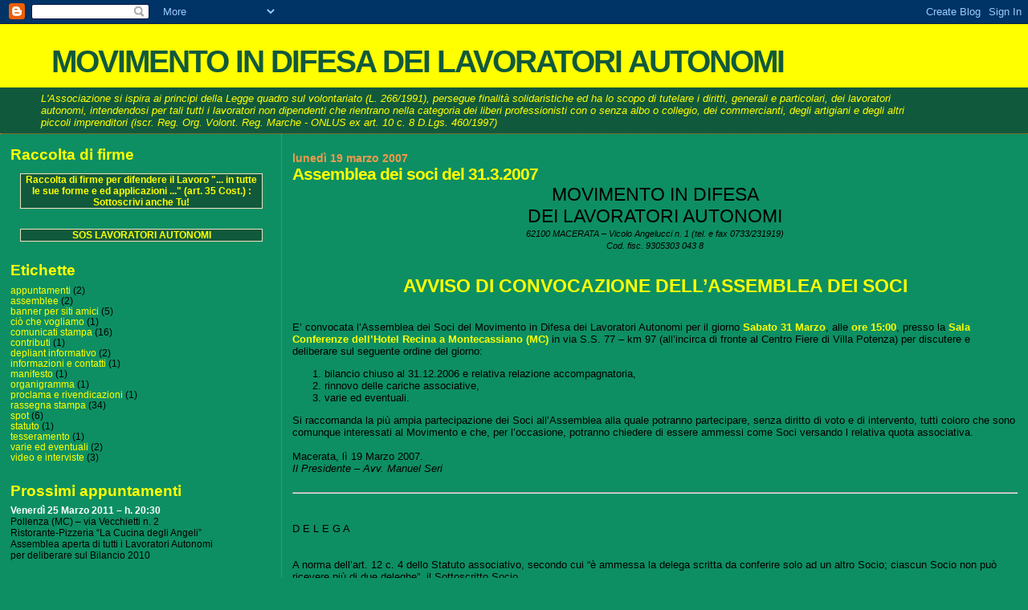

--- FILE ---
content_type: text/html; charset=UTF-8
request_url: https://modilaut.blogspot.com/2007/03/assemblea-dei-soci-del-3132007.html
body_size: 9714
content:
<!DOCTYPE html>
<html xmlns='http://www.w3.org/1999/xhtml' xmlns:b='http://www.google.com/2005/gml/b' xmlns:data='http://www.google.com/2005/gml/data' xmlns:expr='http://www.google.com/2005/gml/expr'>
<head>
<link href='https://www.blogger.com/static/v1/widgets/2944754296-widget_css_bundle.css' rel='stylesheet' type='text/css'/>
<meta content='text/html; charset=UTF-8' http-equiv='Content-Type'/>
<meta content='blogger' name='generator'/>
<link href='https://modilaut.blogspot.com/favicon.ico' rel='icon' type='image/x-icon'/>
<link href='http://modilaut.blogspot.com/2007/03/assemblea-dei-soci-del-3132007.html' rel='canonical'/>
<link rel="alternate" type="application/atom+xml" title="MOVIMENTO IN DIFESA DEI LAVORATORI AUTONOMI - Atom" href="https://modilaut.blogspot.com/feeds/posts/default" />
<link rel="alternate" type="application/rss+xml" title="MOVIMENTO IN DIFESA DEI LAVORATORI AUTONOMI - RSS" href="https://modilaut.blogspot.com/feeds/posts/default?alt=rss" />
<link rel="service.post" type="application/atom+xml" title="MOVIMENTO IN DIFESA DEI LAVORATORI AUTONOMI - Atom" href="https://www.blogger.com/feeds/6326255233320787507/posts/default" />

<link rel="alternate" type="application/atom+xml" title="MOVIMENTO IN DIFESA DEI LAVORATORI AUTONOMI - Atom" href="https://modilaut.blogspot.com/feeds/5813268723674893526/comments/default" />
<!--Can't find substitution for tag [blog.ieCssRetrofitLinks]-->
<meta content='http://modilaut.blogspot.com/2007/03/assemblea-dei-soci-del-3132007.html' property='og:url'/>
<meta content='Assemblea dei soci del 31.3.2007' property='og:title'/>
<meta content='MOVIMENTO IN DIFESA DEI LAVORATORI AUTONOMI 62100 MACERATA – Vicolo Angelucci n. 1 (tel. e fax 0733/231919) Cod. fisc. 9305303 043 8 AVVISO ...' property='og:description'/>
<title>MOVIMENTO IN DIFESA DEI LAVORATORI AUTONOMI: Assemblea dei soci del 31.3.2007</title>
<style id='page-skin-1' type='text/css'><!--
/*
* Blogger Template Style
*
* Sand Dollar
* by Jason Sutter
* Updated by Blogger Team
*/
/* Variable definitions
====================
<Variable name="textcolor" description="Text Color"
type="color" default="#000">
<Variable name="bgcolor" description="Page Background Color"
type="color" default="#f6f6f6">
<Variable name="pagetitlecolor" description="Blog Title Color"
type="color" default="#F5DEB3">
<Variable name="pagetitlebgcolor" description="Blog Title Background Color"
type="color" default="#DE7008">
<Variable name="descriptionColor" description="Blog Description Color"
type="color" default="#9E5205" />
<Variable name="descbgcolor" description="Description Background Color"
type="color" default="#F5E39e">
<Variable name="titlecolor" description="Post Title Color"
type="color" default="#9E5205">
<Variable name="datecolor" description="Date Header Color"
type="color" default="#777777">
<Variable name="footercolor" description="Post Footer Color"
type="color" default="#444444">
<Variable name="linkcolor" description="Link Color"
type="color" default="#DE7008">
<Variable name="footerlinkcolor" description="Post Footer Link Color"
type="color" default="#968a0a">
<Variable name="visitedlinkcolor" description="Visited Link Color"
type="color" default="#DE7008">
<Variable name="sidebarcolor" description="Sidebar Title Color"
type="color" default="#B8A80D">
<Variable name="sidebarlinkcolor" description="Sidebar Link Color"
type="color" default="#999999">
<Variable name="bordercolor" description="Border Color"
type="color" default="#e0ad12">
<Variable name="bodyfont" description="Text Font"
type="font"
default="normal normal 100% 'Trebuchet MS',Trebuchet,Verdana,Sans-Serif">
<Variable name="headerfont" description="Sidebar Title Font"
type="font"
default="normal bold 150% Verdana,Sans-serif">
<Variable name="dateHeaderFont" description="Date Header Font"
type="font"
default="normal bold 105% 'Trebuchet MS',Trebuchet,Verdana,Sans-serif">
<Variable name="pagetitlefont" description="Blog Title Font"
type="font" default="normal bold 300% Verdana,Sans-Serif">
<Variable name="titlefont" description="Post Title Font"
type="font" default="normal bold 160% Verdana,Sans-Serif">
*/
body {
margin:0px;
padding:0px;
background:#0D8F63;
color:#000000;
font-size: small;
}
#outer-wrapper {
font:normal normal 100% Trebuchet, Trebuchet MS, Arial, sans-serif;
}
a {
color:#ffff00;
}
a:hover {
color:#ffff00;
}
a img {
border-width: 0;
}
#content-wrapper {
padding: 0 1em 0 1em;
}
@media all  {
div#main {
float:right;
width:72%;
padding:13px 0 14px 1em;
border-left:dotted 1px #e1771e;
word-wrap: break-word; /* fix for long text breaking sidebar float in IE */
overflow: hidden;     /* fix for long non-text content breaking IE sidebar float */
}
div#sidebar {
margin:15px 0px 0px 0;
padding:0px;
text-align:left;
float: left;
width: 26%;
word-wrap: break-word; /* fix for long text breaking sidebar float in IE */
overflow: hidden;     /* fix for long non-text content breaking IE sidebar float */
}
}
@media handheld  {
div#main {
float:none;
width:88%;
}
div#sidebar {
padding:12px 7% 6px 3%;
}
}
#header {
padding:0px 0px 0px 0px;
margin:0px 0px 0px 0px;
border-bottom:dotted 1px #e1771e;
background:#11593C;
}
h1 a:link  {
text-decoration:none;
color:#11593C
}
h1 a:visited  {
text-decoration:none;
color:#11593C
}
h1,h2,h3 {
margin: 0;
}
h1 {
padding:25px 0px 10px 5%;
color:#11593C;
background:#ffff00;
font:normal bold 300% Verdana,Sans-Serif;
letter-spacing:-2px;
}
h3.post-title {
color:#ffff00;
font:normal bold 160% Verdana,Sans-Serif;
letter-spacing:-1px;
}
h3.post-title a,
h3.post-title a:visited {
color: #ffff00;
}
h2.date-header  {
margin:10px 0px 0px 0px;
color:#f2984c;
font: normal bold 105% Trebuchet, Trebuchet MS, Arial, sans-serif;
}
h4 {
color:#aa0033;
}
#sidebar h2 {
color:#ffff00;
margin:0px;
padding:0px;
font:normal bold 150% Verdana,Sans-serif;
}
#sidebar .widget {
margin:0px 0px 25px 0px;
padding:0px 0px 0px 0px;
font-size:95%;
}
#sidebar ul {
list-style-type:none;
padding-left: 0;
margin-top: 0;
}
#sidebar li {
margin:0px 0px 0px 0px;
padding:0px 0px 0px 0px;
list-style-type:none;
font-size:95%;
}
.description {
padding:0px;
margin:6px 9% 6px 4%;
color:#ffff00;
background:transparent;
font:italic 100% Verdana,Sans-Serif;
}
.post {
margin:0px 0px 30px 0px;
}
.post strong {
color:#000000;
font-weight:bold;
}
pre,code {
color:#ffff00;
}
strike {
color:#ffff00;
}
.post-footer  {
padding:0px;
margin:0px;
color:#444444;
font-size:80%;
}
.post-footer a {
border:none;
color:#ffff00;
text-decoration:none;
}
.post-footer a:hover {
text-decoration:underline;
}
#comments {
padding:0px;
font-size:110%;
font-weight:bold;
}
.comment-author {
margin-top: 10px;
}
.comment-body {
font-size:100%;
font-weight:normal;
color:black;
}
.comment-footer {
padding-bottom:20px;
color:#444444;
font-size:80%;
font-weight:normal;
display:inline;
margin-right:10px
}
.deleted-comment  {
font-style:italic;
color:gray;
}
.comment-link  {
margin-left:.6em;
}
.profile-textblock {
clear: both;
margin-left: 0;
}
.profile-img {
float: left;
margin: 0 5px 5px 0;
border: 2px solid #ffff00;
}
#sidebar a:link  {
color:#ffff00;
text-decoration:none;
}
#sidebar a:active  {
color:#ff0000;
text-decoration:none;
}
#sidebar a:visited  {
color:sidebarlinkcolor;
text-decoration:none;
}
#sidebar a:hover {
color:#ffff00;
text-decoration:none;
}
.feed-links {
clear: both;
line-height: 2.5em;
}
#blog-pager-newer-link {
float: left;
}
#blog-pager-older-link {
float: right;
}
#blog-pager {
text-align: center;
}
.clear {
clear: both;
}
.widget-content {
margin-top: 0.5em;
}
/** Tweaks for layout editor preview */
body#layout #outer-wrapper {
margin-top: 0;
}
body#layout #main,
body#layout #sidebar {
margin-top: 10px;
padding-top: 0;
}

--></style>
<script type='text/javascript'>
lloogg_clientid = "2811003887912116";
</script>
<script src="//lloogg.com/l.js?c=2811003887912116" type="text/javascript">
</script>
<link href='https://www.blogger.com/dyn-css/authorization.css?targetBlogID=6326255233320787507&amp;zx=f81c3479-7ace-4be1-bf25-e82bade60bae' media='none' onload='if(media!=&#39;all&#39;)media=&#39;all&#39;' rel='stylesheet'/><noscript><link href='https://www.blogger.com/dyn-css/authorization.css?targetBlogID=6326255233320787507&amp;zx=f81c3479-7ace-4be1-bf25-e82bade60bae' rel='stylesheet'/></noscript>
<meta name='google-adsense-platform-account' content='ca-host-pub-1556223355139109'/>
<meta name='google-adsense-platform-domain' content='blogspot.com'/>

</head>
<body>
<div class='navbar section' id='navbar'><div class='widget Navbar' data-version='1' id='Navbar1'><script type="text/javascript">
    function setAttributeOnload(object, attribute, val) {
      if(window.addEventListener) {
        window.addEventListener('load',
          function(){ object[attribute] = val; }, false);
      } else {
        window.attachEvent('onload', function(){ object[attribute] = val; });
      }
    }
  </script>
<div id="navbar-iframe-container"></div>
<script type="text/javascript" src="https://apis.google.com/js/platform.js"></script>
<script type="text/javascript">
      gapi.load("gapi.iframes:gapi.iframes.style.bubble", function() {
        if (gapi.iframes && gapi.iframes.getContext) {
          gapi.iframes.getContext().openChild({
              url: 'https://www.blogger.com/navbar/6326255233320787507?po\x3d5813268723674893526\x26origin\x3dhttps://modilaut.blogspot.com',
              where: document.getElementById("navbar-iframe-container"),
              id: "navbar-iframe"
          });
        }
      });
    </script><script type="text/javascript">
(function() {
var script = document.createElement('script');
script.type = 'text/javascript';
script.src = '//pagead2.googlesyndication.com/pagead/js/google_top_exp.js';
var head = document.getElementsByTagName('head')[0];
if (head) {
head.appendChild(script);
}})();
</script>
</div></div>
<div id='outer-wrapper'><div id='wrap2'>
<!-- skip links for text browsers -->
<span id='skiplinks' style='display:none;'>
<a href='#main'>skip to main </a> |
      <a href='#sidebar'>skip to sidebar</a>
</span>
<div id='header-wrapper'>
<div class='header section' id='header'><div class='widget Header' data-version='1' id='Header1'>
<div id='header-inner'>
<div class='titlewrapper'>
<h1 class='title'>
<a href='https://modilaut.blogspot.com/'>
MOVIMENTO IN DIFESA DEI LAVORATORI AUTONOMI
</a>
</h1>
</div>
<div class='descriptionwrapper'>
<p class='description'><span>L'Associazione si ispira ai principi della Legge quadro sul volontariato (L. 266/1991), persegue finalità solidaristiche ed  ha lo scopo di tutelare i diritti, generali e particolari, dei lavoratori autonomi, intendendosi per tali tutti i lavoratori non dipendenti che rientrano nella categoria dei liberi professionisti con o senza albo o collegio, dei commercianti, degli artigiani e degli altri piccoli imprenditori (iscr. Reg. Org. Volont. Reg. Marche - ONLUS ex art. 10 c. 8 D.Lgs. 460/1997)</span></p>
</div>
</div>
</div></div>
</div>
<div id='content-wrapper'>
<div id='main-wrapper'>
<div class='main section' id='main'><div class='widget Blog' data-version='1' id='Blog1'>
<div class='blog-posts hfeed'>

          <div class="date-outer">
        
<h2 class='date-header'><span>lunedì 19 marzo 2007</span></h2>

          <div class="date-posts">
        
<div class='post-outer'>
<div class='post hentry uncustomized-post-template' itemprop='blogPost' itemscope='itemscope' itemtype='http://schema.org/BlogPosting'>
<meta content='6326255233320787507' itemprop='blogId'/>
<meta content='5813268723674893526' itemprop='postId'/>
<a name='5813268723674893526'></a>
<h3 class='post-title entry-title' itemprop='name'>
Assemblea dei soci del 31.3.2007
</h3>
<div class='post-header'>
<div class='post-header-line-1'></div>
</div>
<div class='post-body entry-content' id='post-body-5813268723674893526' itemprop='description articleBody'>
<div style="text-align: center;"><span style="font-size:180%;">MOVIMENTO IN DIFESA<br />DEI LAVORATORI AUTONOMI</span><br /><span style="font-size:85%;"><span style="font-style: italic;">62100 MACERATA &#8211; Vicolo Angelucci n. 1 (tel. e fax 0733/231919)</span><br /><span style="font-style: italic;">Cod. fisc. 9305303 043 8</span><br /></span><br /><br /><span style="font-weight: bold; color: rgb(255, 255, 0);font-size:180%;" >AVVISO DI CONVOCAZIONE DELL&#8217;ASSEMBLEA DEI SOCI</span><br /></div><br /><br />E&#8217; convocata l&#8217;Assemblea dei Soci del Movimento in Difesa dei Lavoratori Autonomi per il giorno <span style="font-weight: bold; color: rgb(255, 255, 0);">Sabato 31 Marzo</span>, alle <span style="color: rgb(255, 255, 0); font-weight: bold;">ore 15:00</span>, presso la <span style="font-weight: bold; color: rgb(255, 255, 0);">Sala Conferenze dell&#8217;Hotel Recina a Montecassiano (MC)</span> in via S.S. 77 &#8211; km 97 (all&#8217;incirca di fronte al Centro Fiere di Villa Potenza) per discutere e deliberare sul seguente ordine del giorno:<br /><ol><li>bilancio chiuso al 31.12.2006 e relativa relazione accompagnatoria,</li><li>rinnovo delle cariche associative,</li><li>varie ed eventuali.</li></ol>   Si raccomanda la più ampia partecipazione dei Soci all&#8217;Assemblea alla quale potranno partecipare, senza diritto di voto e di intervento, tutti coloro che sono comunque interessati al Movimento e che, per l&#8217;occasione, potranno chiedere di essere ammessi come Soci versando l relativa quota associativa.<br /><br />Macerata, lì 19 Marzo 2007.<br /><span style="font-style: italic;">Il Presidente &#8211; Avv. Manuel Seri</span><br /><br /><hr /><br /><br />D E L E G A<br /><br /><br />A norma dell&#8217;art. 12 c. 4 dello Statuto associativo, secondo cui &#8220;è ammessa la delega scritta da conferire solo ad un altro Socio; ciascun Socio non può ricevere più di due deleghe&#8221;, il Sottoscritto Socio<br /><br />(cognome e nome) ____________________________________________________________________<br /><br />delega il Socio<br /><br />(cognome e nome) ____________________________________________________________________<br /><br />a rappresentarlo all&#8217;Assemblea dei Soci convocata per il giorno 31.03.2007 alle ore 15:00 presso la sala conferenze dell&#8217;Hotel Recina di Montecassiano (MC) con ogni facoltà, ritenendo sin d&#8217;ora per rato e valido il suo operato.<br /><br />Macerata, lì ______________________________.<br /><br />Firma ______________________________
<div style='clear: both;'></div>
</div>
<div class='post-footer'>
<div class='post-footer-line post-footer-line-1'>
<span class='post-author vcard'>
Pubblicato da
<span class='fn' itemprop='author' itemscope='itemscope' itemtype='http://schema.org/Person'>
<meta content='https://www.blogger.com/profile/16343058480323951647' itemprop='url'/>
<a class='g-profile' href='https://www.blogger.com/profile/16343058480323951647' rel='author' title='author profile'>
<span itemprop='name'>Admin</span>
</a>
</span>
</span>
<span class='post-timestamp'>
alle
<meta content='http://modilaut.blogspot.com/2007/03/assemblea-dei-soci-del-3132007.html' itemprop='url'/>
<a class='timestamp-link' href='https://modilaut.blogspot.com/2007/03/assemblea-dei-soci-del-3132007.html' rel='bookmark' title='permanent link'><abbr class='published' itemprop='datePublished' title='2007-03-19T20:03:00+01:00'>3/19/2007 08:03:00 PM</abbr></a>
</span>
<span class='post-comment-link'>
</span>
<span class='post-icons'>
<span class='item-action'>
<a href='https://www.blogger.com/email-post/6326255233320787507/5813268723674893526' title='Post per email'>
<img alt='' class='icon-action' height='13' src='https://resources.blogblog.com/img/icon18_email.gif' width='18'/>
</a>
</span>
<span class='item-control blog-admin pid-2013171242'>
<a href='https://www.blogger.com/post-edit.g?blogID=6326255233320787507&postID=5813268723674893526&from=pencil' title='Modifica post'>
<img alt='' class='icon-action' height='18' src='https://resources.blogblog.com/img/icon18_edit_allbkg.gif' width='18'/>
</a>
</span>
</span>
<div class='post-share-buttons goog-inline-block'>
<a class='goog-inline-block share-button sb-email' href='https://www.blogger.com/share-post.g?blogID=6326255233320787507&postID=5813268723674893526&target=email' target='_blank' title='Invia tramite email'><span class='share-button-link-text'>Invia tramite email</span></a><a class='goog-inline-block share-button sb-blog' href='https://www.blogger.com/share-post.g?blogID=6326255233320787507&postID=5813268723674893526&target=blog' onclick='window.open(this.href, "_blank", "height=270,width=475"); return false;' target='_blank' title='Postalo sul blog'><span class='share-button-link-text'>Postalo sul blog</span></a><a class='goog-inline-block share-button sb-twitter' href='https://www.blogger.com/share-post.g?blogID=6326255233320787507&postID=5813268723674893526&target=twitter' target='_blank' title='Condividi su X'><span class='share-button-link-text'>Condividi su X</span></a><a class='goog-inline-block share-button sb-facebook' href='https://www.blogger.com/share-post.g?blogID=6326255233320787507&postID=5813268723674893526&target=facebook' onclick='window.open(this.href, "_blank", "height=430,width=640"); return false;' target='_blank' title='Condividi su Facebook'><span class='share-button-link-text'>Condividi su Facebook</span></a><a class='goog-inline-block share-button sb-pinterest' href='https://www.blogger.com/share-post.g?blogID=6326255233320787507&postID=5813268723674893526&target=pinterest' target='_blank' title='Condividi su Pinterest'><span class='share-button-link-text'>Condividi su Pinterest</span></a>
</div>
</div>
<div class='post-footer-line post-footer-line-2'>
<span class='post-labels'>
Etichette:
<a href='https://modilaut.blogspot.com/search/label/assemblee' rel='tag'>assemblee</a>
</span>
</div>
<div class='post-footer-line post-footer-line-3'>
<span class='post-location'>
</span>
</div>
</div>
</div>
<div class='comments' id='comments'>
<a name='comments'></a>
<h4>Nessun commento:</h4>
<div id='Blog1_comments-block-wrapper'>
<dl class='avatar-comment-indent' id='comments-block'>
</dl>
</div>
<p class='comment-footer'>
<a href='https://www.blogger.com/comment/fullpage/post/6326255233320787507/5813268723674893526' onclick='javascript:window.open(this.href, "bloggerPopup", "toolbar=0,location=0,statusbar=1,menubar=0,scrollbars=yes,width=640,height=500"); return false;'>Posta un commento</a>
</p>
</div>
</div>

        </div></div>
      
</div>
<div class='blog-pager' id='blog-pager'>
<span id='blog-pager-newer-link'>
<a class='blog-pager-newer-link' href='https://modilaut.blogspot.com/2007/03/rassegna-stampa-del-2232007.html' id='Blog1_blog-pager-newer-link' title='Post più recente'>Post più recente</a>
</span>
<span id='blog-pager-older-link'>
<a class='blog-pager-older-link' href='https://modilaut.blogspot.com/2007/03/comunicato-stampa-del-1432007.html' id='Blog1_blog-pager-older-link' title='Post più vecchio'>Post più vecchio</a>
</span>
<a class='home-link' href='https://modilaut.blogspot.com/'>Home page</a>
</div>
<div class='clear'></div>
<div class='post-feeds'>
<div class='feed-links'>
Iscriviti a:
<a class='feed-link' href='https://modilaut.blogspot.com/feeds/5813268723674893526/comments/default' target='_blank' type='application/atom+xml'>Commenti sul post (Atom)</a>
</div>
</div>
</div></div>
</div>
<div id='sidebar-wrapper'>
<div class='sidebar section' id='sidebar'><div class='widget HTML' data-version='1' id='HTML2'>
<h2 class='title'>Raccolta di firme</h2>
<div class='widget-content'>
<div style="border: thin solid rgb(243, 226, 192); margin-left: 1em; margin-right: 1em; margin-top: 1em; margin-bottom: 1em; background-color: #11593C; text-align: center;"><a style="font-weight: bold;" href="http://www.petitiononline.com/modila01/petition.html">Raccolta di firme per difendere il Lavoro "... in tutte le sue forme e ed applicazioni ..." (art. 35 Cost.) : Sottoscrivi anche Tu!</a></div>
</div>
<div class='clear'></div>
</div><div class='widget HTML' data-version='1' id='HTML3'>
<div class='widget-content'>
<div style="border: thin solid rgb(243, 226, 192); margin-left: 1em; margin-right: 1em; margin-top: 1em; margin-bottom: 1em; background-color: #11593C; text-align: center;"><a style="font-weight: bold;" href="http://soslavoratoriautonomi.blogspot.com" target="_blank">SOS LAVORATORI AUTONOMI</a></div>
</div>
<div class='clear'></div>
</div><div class='widget Label' data-version='1' id='Label1'>
<h2>Etichette</h2>
<div class='widget-content list-label-widget-content'>
<ul>
<li>
<a dir='ltr' href='https://modilaut.blogspot.com/search/label/appuntamenti'>appuntamenti</a>
<span dir='ltr'>(2)</span>
</li>
<li>
<a dir='ltr' href='https://modilaut.blogspot.com/search/label/assemblee'>assemblee</a>
<span dir='ltr'>(2)</span>
</li>
<li>
<a dir='ltr' href='https://modilaut.blogspot.com/search/label/banner%20per%20siti%20amici'>banner per siti amici</a>
<span dir='ltr'>(5)</span>
</li>
<li>
<a dir='ltr' href='https://modilaut.blogspot.com/search/label/ci%C3%B2%20che%20vogliamo'>ciò che vogliamo</a>
<span dir='ltr'>(1)</span>
</li>
<li>
<a dir='ltr' href='https://modilaut.blogspot.com/search/label/comunicati%20stampa'>comunicati stampa</a>
<span dir='ltr'>(16)</span>
</li>
<li>
<a dir='ltr' href='https://modilaut.blogspot.com/search/label/contributi'>contributi</a>
<span dir='ltr'>(1)</span>
</li>
<li>
<a dir='ltr' href='https://modilaut.blogspot.com/search/label/depliant%20informativo'>depliant informativo</a>
<span dir='ltr'>(2)</span>
</li>
<li>
<a dir='ltr' href='https://modilaut.blogspot.com/search/label/informazioni%20e%20contatti'>informazioni e contatti</a>
<span dir='ltr'>(1)</span>
</li>
<li>
<a dir='ltr' href='https://modilaut.blogspot.com/search/label/manifesto'>manifesto</a>
<span dir='ltr'>(1)</span>
</li>
<li>
<a dir='ltr' href='https://modilaut.blogspot.com/search/label/organigramma'>organigramma</a>
<span dir='ltr'>(1)</span>
</li>
<li>
<a dir='ltr' href='https://modilaut.blogspot.com/search/label/proclama%20e%20rivendicazioni'>proclama e rivendicazioni</a>
<span dir='ltr'>(1)</span>
</li>
<li>
<a dir='ltr' href='https://modilaut.blogspot.com/search/label/rassegna%20stampa'>rassegna stampa</a>
<span dir='ltr'>(34)</span>
</li>
<li>
<a dir='ltr' href='https://modilaut.blogspot.com/search/label/spot'>spot</a>
<span dir='ltr'>(6)</span>
</li>
<li>
<a dir='ltr' href='https://modilaut.blogspot.com/search/label/statuto'>statuto</a>
<span dir='ltr'>(1)</span>
</li>
<li>
<a dir='ltr' href='https://modilaut.blogspot.com/search/label/tesseramento'>tesseramento</a>
<span dir='ltr'>(1)</span>
</li>
<li>
<a dir='ltr' href='https://modilaut.blogspot.com/search/label/varie%20ed%20eventuali'>varie ed eventuali</a>
<span dir='ltr'>(2)</span>
</li>
<li>
<a dir='ltr' href='https://modilaut.blogspot.com/search/label/video%20e%20interviste'>video e interviste</a>
<span dir='ltr'>(3)</span>
</li>
</ul>
<div class='clear'></div>
</div>
</div><div class='widget Text' data-version='1' id='Text1'>
<h2 class='title'>Prossimi appuntamenti</h2>
<div class='widget-content'>
<span style="color: white; font-weight: bold;">Venerdì 25 Marzo 2011 &#8211; h. 20:30</span><br/>Pollenza (MC) &#8211; via Vecchietti n. 2<br/>Ristorante-Pizzeria &#8220;La Cucina degli Angeli&#8221;<br/>Assemblea aperta di tutti i Lavoratori Autonomi<br/>per deliberare sul Bilancio 2010
</div>
<div class='clear'></div>
</div><div class='widget LinkList' data-version='1' id='LinkList2'>
<h2>Video e Interviste</h2>
<div class='widget-content'>
<ul>
<li><a href="//www.youtube.com/watch?v=w1iMou-jAZc">Parlano di noi su YouTube</a></li>
<li><a href='http://marcelloseri.blogspot.com/2007/11/il-tgr-marche-parla-del-modilaut.html'>Il TGR Marche parla del MoDiLAut</a></li>
<li><a href='http://modilaut.blogspot.com/2007/10/barbara-capponi-intervista-il.html'>Barbara Capponi intervista il Presidente del Movimento in Difesa dei Lavoratori Autonomi</a></li>
<li><a href='http://modilaut.blogspot.com/2007/10/intervista-con-manuel-seri-presidente.html'>Intervista con Manuel Seri, presidente Modilaut</a></li>
<li><a href='http://www.libmagazine.eu/cms/index.php?option=com_content&task=view&id=109'>Intervista al presidente del MoDiLAut su LibMagazine</a></li>
<li><a href='http://www.inpartibusinfidelium.ilcannocchiale.it/post/1565346.html'>Intervista al presidente del MoDiLAut su Il Cannocchiale</a></li>
</ul>
<div class='clear'></div>
</div>
</div><div class='widget LinkList' data-version='1' id='LinkList1'>
<h2>Siti amici</h2>
<div class='widget-content'>
<ul>
<li><a href='http://www.abruzzoliberale.it/'>Abruzzo Liberale</a></li>
<li><a href='http://www.barbaratrasatti.it/'>Barbara Trasatti</a></li>
<li><a href='http://www.bastasprechi.org/'>Basta Sprechi</a></li>
<li><a href='http://www.blablog.it/'>BlaBlog</a></li>
<li><a href='http://www.cittadiniattivi.it/'>Cittadini attivi</a></li>
<li><a href='http://www.robertoblarasin.it/'>Dr. Roberto Blarasin</a></li>
<li><a href='http://www.h24fotoenews.it/'>h24foto&news</a></li>
<li><a href='http://marcelloseri.blogspot.com/'>marcellosblog</a></li>
<li><a href='http://soslavoratoriautonomi.blogspot.com/'>SOS LAVORATORI AUTONOMI</a></li>
</ul>
<div class='clear'></div>
</div>
</div><div class='widget BlogArchive' data-version='1' id='BlogArchive1'>
<h2>Archivio blog</h2>
<div class='widget-content'>
<div id='ArchiveList'>
<div id='BlogArchive1_ArchiveList'>
<ul class='hierarchy'>
<li class='archivedate collapsed'>
<a class='toggle' href='javascript:void(0)'>
<span class='zippy'>

        &#9658;&#160;
      
</span>
</a>
<a class='post-count-link' href='https://modilaut.blogspot.com/2012/'>
2012
</a>
<span class='post-count' dir='ltr'>(2)</span>
<ul class='hierarchy'>
<li class='archivedate collapsed'>
<a class='toggle' href='javascript:void(0)'>
<span class='zippy'>

        &#9658;&#160;
      
</span>
</a>
<a class='post-count-link' href='https://modilaut.blogspot.com/2012/11/'>
novembre
</a>
<span class='post-count' dir='ltr'>(1)</span>
</li>
</ul>
<ul class='hierarchy'>
<li class='archivedate collapsed'>
<a class='toggle' href='javascript:void(0)'>
<span class='zippy'>

        &#9658;&#160;
      
</span>
</a>
<a class='post-count-link' href='https://modilaut.blogspot.com/2012/06/'>
giugno
</a>
<span class='post-count' dir='ltr'>(1)</span>
</li>
</ul>
</li>
</ul>
<ul class='hierarchy'>
<li class='archivedate collapsed'>
<a class='toggle' href='javascript:void(0)'>
<span class='zippy'>

        &#9658;&#160;
      
</span>
</a>
<a class='post-count-link' href='https://modilaut.blogspot.com/2011/'>
2011
</a>
<span class='post-count' dir='ltr'>(2)</span>
<ul class='hierarchy'>
<li class='archivedate collapsed'>
<a class='toggle' href='javascript:void(0)'>
<span class='zippy'>

        &#9658;&#160;
      
</span>
</a>
<a class='post-count-link' href='https://modilaut.blogspot.com/2011/03/'>
marzo
</a>
<span class='post-count' dir='ltr'>(1)</span>
</li>
</ul>
<ul class='hierarchy'>
<li class='archivedate collapsed'>
<a class='toggle' href='javascript:void(0)'>
<span class='zippy'>

        &#9658;&#160;
      
</span>
</a>
<a class='post-count-link' href='https://modilaut.blogspot.com/2011/02/'>
febbraio
</a>
<span class='post-count' dir='ltr'>(1)</span>
</li>
</ul>
</li>
</ul>
<ul class='hierarchy'>
<li class='archivedate collapsed'>
<a class='toggle' href='javascript:void(0)'>
<span class='zippy'>

        &#9658;&#160;
      
</span>
</a>
<a class='post-count-link' href='https://modilaut.blogspot.com/2010/'>
2010
</a>
<span class='post-count' dir='ltr'>(17)</span>
<ul class='hierarchy'>
<li class='archivedate collapsed'>
<a class='toggle' href='javascript:void(0)'>
<span class='zippy'>

        &#9658;&#160;
      
</span>
</a>
<a class='post-count-link' href='https://modilaut.blogspot.com/2010/11/'>
novembre
</a>
<span class='post-count' dir='ltr'>(5)</span>
</li>
</ul>
<ul class='hierarchy'>
<li class='archivedate collapsed'>
<a class='toggle' href='javascript:void(0)'>
<span class='zippy'>

        &#9658;&#160;
      
</span>
</a>
<a class='post-count-link' href='https://modilaut.blogspot.com/2010/07/'>
luglio
</a>
<span class='post-count' dir='ltr'>(1)</span>
</li>
</ul>
<ul class='hierarchy'>
<li class='archivedate collapsed'>
<a class='toggle' href='javascript:void(0)'>
<span class='zippy'>

        &#9658;&#160;
      
</span>
</a>
<a class='post-count-link' href='https://modilaut.blogspot.com/2010/06/'>
giugno
</a>
<span class='post-count' dir='ltr'>(3)</span>
</li>
</ul>
<ul class='hierarchy'>
<li class='archivedate collapsed'>
<a class='toggle' href='javascript:void(0)'>
<span class='zippy'>

        &#9658;&#160;
      
</span>
</a>
<a class='post-count-link' href='https://modilaut.blogspot.com/2010/05/'>
maggio
</a>
<span class='post-count' dir='ltr'>(1)</span>
</li>
</ul>
<ul class='hierarchy'>
<li class='archivedate collapsed'>
<a class='toggle' href='javascript:void(0)'>
<span class='zippy'>

        &#9658;&#160;
      
</span>
</a>
<a class='post-count-link' href='https://modilaut.blogspot.com/2010/04/'>
aprile
</a>
<span class='post-count' dir='ltr'>(1)</span>
</li>
</ul>
<ul class='hierarchy'>
<li class='archivedate collapsed'>
<a class='toggle' href='javascript:void(0)'>
<span class='zippy'>

        &#9658;&#160;
      
</span>
</a>
<a class='post-count-link' href='https://modilaut.blogspot.com/2010/03/'>
marzo
</a>
<span class='post-count' dir='ltr'>(5)</span>
</li>
</ul>
<ul class='hierarchy'>
<li class='archivedate collapsed'>
<a class='toggle' href='javascript:void(0)'>
<span class='zippy'>

        &#9658;&#160;
      
</span>
</a>
<a class='post-count-link' href='https://modilaut.blogspot.com/2010/02/'>
febbraio
</a>
<span class='post-count' dir='ltr'>(1)</span>
</li>
</ul>
</li>
</ul>
<ul class='hierarchy'>
<li class='archivedate collapsed'>
<a class='toggle' href='javascript:void(0)'>
<span class='zippy'>

        &#9658;&#160;
      
</span>
</a>
<a class='post-count-link' href='https://modilaut.blogspot.com/2009/'>
2009
</a>
<span class='post-count' dir='ltr'>(7)</span>
<ul class='hierarchy'>
<li class='archivedate collapsed'>
<a class='toggle' href='javascript:void(0)'>
<span class='zippy'>

        &#9658;&#160;
      
</span>
</a>
<a class='post-count-link' href='https://modilaut.blogspot.com/2009/12/'>
dicembre
</a>
<span class='post-count' dir='ltr'>(3)</span>
</li>
</ul>
<ul class='hierarchy'>
<li class='archivedate collapsed'>
<a class='toggle' href='javascript:void(0)'>
<span class='zippy'>

        &#9658;&#160;
      
</span>
</a>
<a class='post-count-link' href='https://modilaut.blogspot.com/2009/11/'>
novembre
</a>
<span class='post-count' dir='ltr'>(2)</span>
</li>
</ul>
<ul class='hierarchy'>
<li class='archivedate collapsed'>
<a class='toggle' href='javascript:void(0)'>
<span class='zippy'>

        &#9658;&#160;
      
</span>
</a>
<a class='post-count-link' href='https://modilaut.blogspot.com/2009/07/'>
luglio
</a>
<span class='post-count' dir='ltr'>(1)</span>
</li>
</ul>
<ul class='hierarchy'>
<li class='archivedate collapsed'>
<a class='toggle' href='javascript:void(0)'>
<span class='zippy'>

        &#9658;&#160;
      
</span>
</a>
<a class='post-count-link' href='https://modilaut.blogspot.com/2009/03/'>
marzo
</a>
<span class='post-count' dir='ltr'>(1)</span>
</li>
</ul>
</li>
</ul>
<ul class='hierarchy'>
<li class='archivedate collapsed'>
<a class='toggle' href='javascript:void(0)'>
<span class='zippy'>

        &#9658;&#160;
      
</span>
</a>
<a class='post-count-link' href='https://modilaut.blogspot.com/2008/'>
2008
</a>
<span class='post-count' dir='ltr'>(3)</span>
<ul class='hierarchy'>
<li class='archivedate collapsed'>
<a class='toggle' href='javascript:void(0)'>
<span class='zippy'>

        &#9658;&#160;
      
</span>
</a>
<a class='post-count-link' href='https://modilaut.blogspot.com/2008/04/'>
aprile
</a>
<span class='post-count' dir='ltr'>(1)</span>
</li>
</ul>
<ul class='hierarchy'>
<li class='archivedate collapsed'>
<a class='toggle' href='javascript:void(0)'>
<span class='zippy'>

        &#9658;&#160;
      
</span>
</a>
<a class='post-count-link' href='https://modilaut.blogspot.com/2008/03/'>
marzo
</a>
<span class='post-count' dir='ltr'>(1)</span>
</li>
</ul>
<ul class='hierarchy'>
<li class='archivedate collapsed'>
<a class='toggle' href='javascript:void(0)'>
<span class='zippy'>

        &#9658;&#160;
      
</span>
</a>
<a class='post-count-link' href='https://modilaut.blogspot.com/2008/02/'>
febbraio
</a>
<span class='post-count' dir='ltr'>(1)</span>
</li>
</ul>
</li>
</ul>
<ul class='hierarchy'>
<li class='archivedate expanded'>
<a class='toggle' href='javascript:void(0)'>
<span class='zippy toggle-open'>

        &#9660;&#160;
      
</span>
</a>
<a class='post-count-link' href='https://modilaut.blogspot.com/2007/'>
2007
</a>
<span class='post-count' dir='ltr'>(39)</span>
<ul class='hierarchy'>
<li class='archivedate collapsed'>
<a class='toggle' href='javascript:void(0)'>
<span class='zippy'>

        &#9658;&#160;
      
</span>
</a>
<a class='post-count-link' href='https://modilaut.blogspot.com/2007/12/'>
dicembre
</a>
<span class='post-count' dir='ltr'>(1)</span>
</li>
</ul>
<ul class='hierarchy'>
<li class='archivedate collapsed'>
<a class='toggle' href='javascript:void(0)'>
<span class='zippy'>

        &#9658;&#160;
      
</span>
</a>
<a class='post-count-link' href='https://modilaut.blogspot.com/2007/11/'>
novembre
</a>
<span class='post-count' dir='ltr'>(6)</span>
</li>
</ul>
<ul class='hierarchy'>
<li class='archivedate collapsed'>
<a class='toggle' href='javascript:void(0)'>
<span class='zippy'>

        &#9658;&#160;
      
</span>
</a>
<a class='post-count-link' href='https://modilaut.blogspot.com/2007/10/'>
ottobre
</a>
<span class='post-count' dir='ltr'>(4)</span>
</li>
</ul>
<ul class='hierarchy'>
<li class='archivedate collapsed'>
<a class='toggle' href='javascript:void(0)'>
<span class='zippy'>

        &#9658;&#160;
      
</span>
</a>
<a class='post-count-link' href='https://modilaut.blogspot.com/2007/09/'>
settembre
</a>
<span class='post-count' dir='ltr'>(1)</span>
</li>
</ul>
<ul class='hierarchy'>
<li class='archivedate collapsed'>
<a class='toggle' href='javascript:void(0)'>
<span class='zippy'>

        &#9658;&#160;
      
</span>
</a>
<a class='post-count-link' href='https://modilaut.blogspot.com/2007/08/'>
agosto
</a>
<span class='post-count' dir='ltr'>(1)</span>
</li>
</ul>
<ul class='hierarchy'>
<li class='archivedate collapsed'>
<a class='toggle' href='javascript:void(0)'>
<span class='zippy'>

        &#9658;&#160;
      
</span>
</a>
<a class='post-count-link' href='https://modilaut.blogspot.com/2007/07/'>
luglio
</a>
<span class='post-count' dir='ltr'>(1)</span>
</li>
</ul>
<ul class='hierarchy'>
<li class='archivedate collapsed'>
<a class='toggle' href='javascript:void(0)'>
<span class='zippy'>

        &#9658;&#160;
      
</span>
</a>
<a class='post-count-link' href='https://modilaut.blogspot.com/2007/06/'>
giugno
</a>
<span class='post-count' dir='ltr'>(1)</span>
</li>
</ul>
<ul class='hierarchy'>
<li class='archivedate collapsed'>
<a class='toggle' href='javascript:void(0)'>
<span class='zippy'>

        &#9658;&#160;
      
</span>
</a>
<a class='post-count-link' href='https://modilaut.blogspot.com/2007/05/'>
maggio
</a>
<span class='post-count' dir='ltr'>(6)</span>
</li>
</ul>
<ul class='hierarchy'>
<li class='archivedate collapsed'>
<a class='toggle' href='javascript:void(0)'>
<span class='zippy'>

        &#9658;&#160;
      
</span>
</a>
<a class='post-count-link' href='https://modilaut.blogspot.com/2007/04/'>
aprile
</a>
<span class='post-count' dir='ltr'>(5)</span>
</li>
</ul>
<ul class='hierarchy'>
<li class='archivedate expanded'>
<a class='toggle' href='javascript:void(0)'>
<span class='zippy toggle-open'>

        &#9660;&#160;
      
</span>
</a>
<a class='post-count-link' href='https://modilaut.blogspot.com/2007/03/'>
marzo
</a>
<span class='post-count' dir='ltr'>(5)</span>
<ul class='posts'>
<li><a href='https://modilaut.blogspot.com/2007/03/rassegna-stampa-del-2232007.html'>Rassegna stampa del 22.3.2007</a></li>
<li><a href='https://modilaut.blogspot.com/2007/03/assemblea-dei-soci-del-3132007.html'>Assemblea dei soci del 31.3.2007</a></li>
<li><a href='https://modilaut.blogspot.com/2007/03/comunicato-stampa-del-1432007.html'>Comunicato stampa del 14.3.2007</a></li>
<li><a href='https://modilaut.blogspot.com/2007/03/rassegna-stampa-del-532007.html'>Rassegna stampa del 5.3.2007</a></li>
<li><a href='https://modilaut.blogspot.com/2007/03/comunicato-stampa-del-332007.html'>Comunicato stampa del 3.3.2007</a></li>
</ul>
</li>
</ul>
<ul class='hierarchy'>
<li class='archivedate collapsed'>
<a class='toggle' href='javascript:void(0)'>
<span class='zippy'>

        &#9658;&#160;
      
</span>
</a>
<a class='post-count-link' href='https://modilaut.blogspot.com/2007/02/'>
febbraio
</a>
<span class='post-count' dir='ltr'>(4)</span>
</li>
</ul>
<ul class='hierarchy'>
<li class='archivedate collapsed'>
<a class='toggle' href='javascript:void(0)'>
<span class='zippy'>

        &#9658;&#160;
      
</span>
</a>
<a class='post-count-link' href='https://modilaut.blogspot.com/2007/01/'>
gennaio
</a>
<span class='post-count' dir='ltr'>(4)</span>
</li>
</ul>
</li>
</ul>
<ul class='hierarchy'>
<li class='archivedate collapsed'>
<a class='toggle' href='javascript:void(0)'>
<span class='zippy'>

        &#9658;&#160;
      
</span>
</a>
<a class='post-count-link' href='https://modilaut.blogspot.com/2006/'>
2006
</a>
<span class='post-count' dir='ltr'>(22)</span>
<ul class='hierarchy'>
<li class='archivedate collapsed'>
<a class='toggle' href='javascript:void(0)'>
<span class='zippy'>

        &#9658;&#160;
      
</span>
</a>
<a class='post-count-link' href='https://modilaut.blogspot.com/2006/12/'>
dicembre
</a>
<span class='post-count' dir='ltr'>(5)</span>
</li>
</ul>
<ul class='hierarchy'>
<li class='archivedate collapsed'>
<a class='toggle' href='javascript:void(0)'>
<span class='zippy'>

        &#9658;&#160;
      
</span>
</a>
<a class='post-count-link' href='https://modilaut.blogspot.com/2006/11/'>
novembre
</a>
<span class='post-count' dir='ltr'>(9)</span>
</li>
</ul>
<ul class='hierarchy'>
<li class='archivedate collapsed'>
<a class='toggle' href='javascript:void(0)'>
<span class='zippy'>

        &#9658;&#160;
      
</span>
</a>
<a class='post-count-link' href='https://modilaut.blogspot.com/2006/10/'>
ottobre
</a>
<span class='post-count' dir='ltr'>(8)</span>
</li>
</ul>
</li>
</ul>
</div>
</div>
<div class='clear'></div>
</div>
</div></div>
<!-- Inizio Codice Shinystat -->
<script src="//codice.shinystat.com/cgi-bin/getcod.cgi?USER=modilaut" language="JavaScript" type="text/javascript"></script>
<noscript>
<A HREF='http://www.shinystat.com' target='_top'>
<img alt="Web counters" border="0" src="https://lh3.googleusercontent.com/blogger_img_proxy/AEn0k_s9AKtwPKB2m0-eB0q83amHdd3UFNGvQIKAWDJ0KeSGQeW9z51rhLXJspoPO7vqpgggGTnZcEygrapMckxqGUOlHlj-iVFFO8KPv0oMvUJpIUoz8QBe3w2VKuZxUQlV0w=s0-d"></IMG></A>
</noscript>
<!-- Fine Codice Shinystat -->
</div>
<!-- spacer for skins that want sidebar and main to be the same height-->
<div class='clear'>&#160;</div>
</div>
<!-- end content-wrapper -->
</div></div>
<!-- end outer-wrapper -->

<script type="text/javascript" src="https://www.blogger.com/static/v1/widgets/2028843038-widgets.js"></script>
<script type='text/javascript'>
window['__wavt'] = 'AOuZoY7iD-NKKrftYoVnEeXLWcxKhinB7A:1769044200117';_WidgetManager._Init('//www.blogger.com/rearrange?blogID\x3d6326255233320787507','//modilaut.blogspot.com/2007/03/assemblea-dei-soci-del-3132007.html','6326255233320787507');
_WidgetManager._SetDataContext([{'name': 'blog', 'data': {'blogId': '6326255233320787507', 'title': 'MOVIMENTO IN DIFESA DEI LAVORATORI AUTONOMI', 'url': 'https://modilaut.blogspot.com/2007/03/assemblea-dei-soci-del-3132007.html', 'canonicalUrl': 'http://modilaut.blogspot.com/2007/03/assemblea-dei-soci-del-3132007.html', 'homepageUrl': 'https://modilaut.blogspot.com/', 'searchUrl': 'https://modilaut.blogspot.com/search', 'canonicalHomepageUrl': 'http://modilaut.blogspot.com/', 'blogspotFaviconUrl': 'https://modilaut.blogspot.com/favicon.ico', 'bloggerUrl': 'https://www.blogger.com', 'hasCustomDomain': false, 'httpsEnabled': true, 'enabledCommentProfileImages': true, 'gPlusViewType': 'FILTERED_POSTMOD', 'adultContent': false, 'analyticsAccountNumber': '', 'encoding': 'UTF-8', 'locale': 'it-IT', 'localeUnderscoreDelimited': 'it', 'languageDirection': 'ltr', 'isPrivate': false, 'isMobile': false, 'isMobileRequest': false, 'mobileClass': '', 'isPrivateBlog': false, 'isDynamicViewsAvailable': true, 'feedLinks': '\x3clink rel\x3d\x22alternate\x22 type\x3d\x22application/atom+xml\x22 title\x3d\x22MOVIMENTO IN DIFESA DEI LAVORATORI AUTONOMI - Atom\x22 href\x3d\x22https://modilaut.blogspot.com/feeds/posts/default\x22 /\x3e\n\x3clink rel\x3d\x22alternate\x22 type\x3d\x22application/rss+xml\x22 title\x3d\x22MOVIMENTO IN DIFESA DEI LAVORATORI AUTONOMI - RSS\x22 href\x3d\x22https://modilaut.blogspot.com/feeds/posts/default?alt\x3drss\x22 /\x3e\n\x3clink rel\x3d\x22service.post\x22 type\x3d\x22application/atom+xml\x22 title\x3d\x22MOVIMENTO IN DIFESA DEI LAVORATORI AUTONOMI - Atom\x22 href\x3d\x22https://www.blogger.com/feeds/6326255233320787507/posts/default\x22 /\x3e\n\n\x3clink rel\x3d\x22alternate\x22 type\x3d\x22application/atom+xml\x22 title\x3d\x22MOVIMENTO IN DIFESA DEI LAVORATORI AUTONOMI - Atom\x22 href\x3d\x22https://modilaut.blogspot.com/feeds/5813268723674893526/comments/default\x22 /\x3e\n', 'meTag': '', 'adsenseHostId': 'ca-host-pub-1556223355139109', 'adsenseHasAds': false, 'adsenseAutoAds': false, 'boqCommentIframeForm': true, 'loginRedirectParam': '', 'view': '', 'dynamicViewsCommentsSrc': '//www.blogblog.com/dynamicviews/4224c15c4e7c9321/js/comments.js', 'dynamicViewsScriptSrc': '//www.blogblog.com/dynamicviews/6e0d22adcfa5abea', 'plusOneApiSrc': 'https://apis.google.com/js/platform.js', 'disableGComments': true, 'interstitialAccepted': false, 'sharing': {'platforms': [{'name': 'Ottieni link', 'key': 'link', 'shareMessage': 'Ottieni link', 'target': ''}, {'name': 'Facebook', 'key': 'facebook', 'shareMessage': 'Condividi in Facebook', 'target': 'facebook'}, {'name': 'Postalo sul blog', 'key': 'blogThis', 'shareMessage': 'Postalo sul blog', 'target': 'blog'}, {'name': 'X', 'key': 'twitter', 'shareMessage': 'Condividi in X', 'target': 'twitter'}, {'name': 'Pinterest', 'key': 'pinterest', 'shareMessage': 'Condividi in Pinterest', 'target': 'pinterest'}, {'name': 'Email', 'key': 'email', 'shareMessage': 'Email', 'target': 'email'}], 'disableGooglePlus': true, 'googlePlusShareButtonWidth': 0, 'googlePlusBootstrap': '\x3cscript type\x3d\x22text/javascript\x22\x3ewindow.___gcfg \x3d {\x27lang\x27: \x27it\x27};\x3c/script\x3e'}, 'hasCustomJumpLinkMessage': false, 'jumpLinkMessage': 'Continua a leggere', 'pageType': 'item', 'postId': '5813268723674893526', 'pageName': 'Assemblea dei soci del 31.3.2007', 'pageTitle': 'MOVIMENTO IN DIFESA DEI LAVORATORI AUTONOMI: Assemblea dei soci del 31.3.2007'}}, {'name': 'features', 'data': {}}, {'name': 'messages', 'data': {'edit': 'Modifica', 'linkCopiedToClipboard': 'Link copiato negli appunti.', 'ok': 'OK', 'postLink': 'Link del post'}}, {'name': 'template', 'data': {'name': 'custom', 'localizedName': 'Personalizza', 'isResponsive': false, 'isAlternateRendering': false, 'isCustom': true}}, {'name': 'view', 'data': {'classic': {'name': 'classic', 'url': '?view\x3dclassic'}, 'flipcard': {'name': 'flipcard', 'url': '?view\x3dflipcard'}, 'magazine': {'name': 'magazine', 'url': '?view\x3dmagazine'}, 'mosaic': {'name': 'mosaic', 'url': '?view\x3dmosaic'}, 'sidebar': {'name': 'sidebar', 'url': '?view\x3dsidebar'}, 'snapshot': {'name': 'snapshot', 'url': '?view\x3dsnapshot'}, 'timeslide': {'name': 'timeslide', 'url': '?view\x3dtimeslide'}, 'isMobile': false, 'title': 'Assemblea dei soci del 31.3.2007', 'description': 'MOVIMENTO IN DIFESA DEI LAVORATORI AUTONOMI 62100 MACERATA \u2013 Vicolo Angelucci n. 1 (tel. e fax 0733/231919) Cod. fisc. 9305303 043 8 AVVISO ...', 'url': 'https://modilaut.blogspot.com/2007/03/assemblea-dei-soci-del-3132007.html', 'type': 'item', 'isSingleItem': true, 'isMultipleItems': false, 'isError': false, 'isPage': false, 'isPost': true, 'isHomepage': false, 'isArchive': false, 'isLabelSearch': false, 'postId': 5813268723674893526}}]);
_WidgetManager._RegisterWidget('_NavbarView', new _WidgetInfo('Navbar1', 'navbar', document.getElementById('Navbar1'), {}, 'displayModeFull'));
_WidgetManager._RegisterWidget('_HeaderView', new _WidgetInfo('Header1', 'header', document.getElementById('Header1'), {}, 'displayModeFull'));
_WidgetManager._RegisterWidget('_BlogView', new _WidgetInfo('Blog1', 'main', document.getElementById('Blog1'), {'cmtInteractionsEnabled': false, 'lightboxEnabled': true, 'lightboxModuleUrl': 'https://www.blogger.com/static/v1/jsbin/279375648-lbx__it.js', 'lightboxCssUrl': 'https://www.blogger.com/static/v1/v-css/828616780-lightbox_bundle.css'}, 'displayModeFull'));
_WidgetManager._RegisterWidget('_HTMLView', new _WidgetInfo('HTML2', 'sidebar', document.getElementById('HTML2'), {}, 'displayModeFull'));
_WidgetManager._RegisterWidget('_HTMLView', new _WidgetInfo('HTML3', 'sidebar', document.getElementById('HTML3'), {}, 'displayModeFull'));
_WidgetManager._RegisterWidget('_LabelView', new _WidgetInfo('Label1', 'sidebar', document.getElementById('Label1'), {}, 'displayModeFull'));
_WidgetManager._RegisterWidget('_TextView', new _WidgetInfo('Text1', 'sidebar', document.getElementById('Text1'), {}, 'displayModeFull'));
_WidgetManager._RegisterWidget('_LinkListView', new _WidgetInfo('LinkList2', 'sidebar', document.getElementById('LinkList2'), {}, 'displayModeFull'));
_WidgetManager._RegisterWidget('_LinkListView', new _WidgetInfo('LinkList1', 'sidebar', document.getElementById('LinkList1'), {}, 'displayModeFull'));
_WidgetManager._RegisterWidget('_BlogArchiveView', new _WidgetInfo('BlogArchive1', 'sidebar', document.getElementById('BlogArchive1'), {'languageDirection': 'ltr', 'loadingMessage': 'Caricamento in corso\x26hellip;'}, 'displayModeFull'));
</script>
</body>
</html>